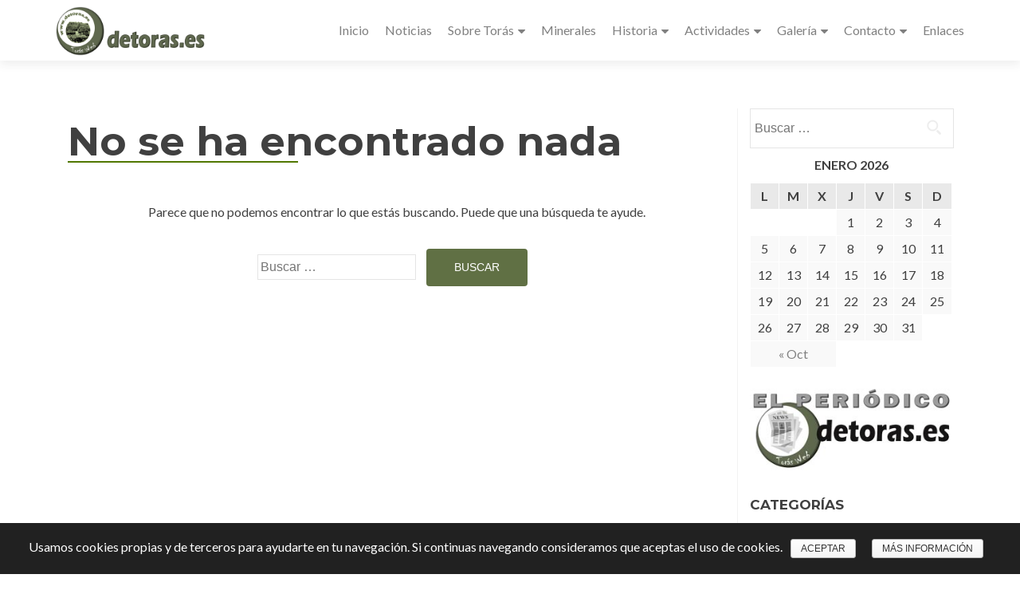

--- FILE ---
content_type: text/html; charset=UTF-8
request_url: https://www.detoras.es/category/galeria/fotos-de-participantes/
body_size: 10842
content:
<!DOCTYPE html>

<html lang="es-ES">

<head>


<meta charset="UTF-8">

<meta name="viewport" content="width=device-width, initial-scale=1">

<link rel="profile" href="https://gmpg.org/xfn/11">

<link rel="pingback" href="https://www.detoras.es/xmlrpc.php">

<title>Fotos de Participantes &#8211; detoras.es</title>
<link rel='dns-prefetch' href='//www.google.com' />
<link rel='dns-prefetch' href='//maps.googleapis.com' />
<link rel='dns-prefetch' href='//cdnjs.cloudflare.com' />
<link rel='dns-prefetch' href='//fonts.googleapis.com' />
<link rel='dns-prefetch' href='//s.w.org' />
<link rel="alternate" type="application/rss+xml" title="detoras.es &raquo; Feed" href="https://www.detoras.es/feed/" />
<link rel="alternate" type="application/rss+xml" title="detoras.es &raquo; RSS de los comentarios" href="https://www.detoras.es/comments/feed/" />
<link rel="alternate" type="application/rss+xml" title="detoras.es &raquo; Fotos de Participantes RSS de la categoría" href="https://www.detoras.es/category/galeria/fotos-de-participantes/feed/" />
		<script type="text/javascript">
			window._wpemojiSettings = {"baseUrl":"https:\/\/s.w.org\/images\/core\/emoji\/2\/72x72\/","ext":".png","svgUrl":"https:\/\/s.w.org\/images\/core\/emoji\/2\/svg\/","svgExt":".svg","source":{"concatemoji":"https:\/\/www.detoras.es\/wp-includes\/js\/wp-emoji-release.min.js?ver=4.6.29"}};
			!function(e,o,t){var a,n,r;function i(e){var t=o.createElement("script");t.src=e,t.type="text/javascript",o.getElementsByTagName("head")[0].appendChild(t)}for(r=Array("simple","flag","unicode8","diversity","unicode9"),t.supports={everything:!0,everythingExceptFlag:!0},n=0;n<r.length;n++)t.supports[r[n]]=function(e){var t,a,n=o.createElement("canvas"),r=n.getContext&&n.getContext("2d"),i=String.fromCharCode;if(!r||!r.fillText)return!1;switch(r.textBaseline="top",r.font="600 32px Arial",e){case"flag":return(r.fillText(i(55356,56806,55356,56826),0,0),n.toDataURL().length<3e3)?!1:(r.clearRect(0,0,n.width,n.height),r.fillText(i(55356,57331,65039,8205,55356,57096),0,0),a=n.toDataURL(),r.clearRect(0,0,n.width,n.height),r.fillText(i(55356,57331,55356,57096),0,0),a!==n.toDataURL());case"diversity":return r.fillText(i(55356,57221),0,0),a=(t=r.getImageData(16,16,1,1).data)[0]+","+t[1]+","+t[2]+","+t[3],r.fillText(i(55356,57221,55356,57343),0,0),a!=(t=r.getImageData(16,16,1,1).data)[0]+","+t[1]+","+t[2]+","+t[3];case"simple":return r.fillText(i(55357,56835),0,0),0!==r.getImageData(16,16,1,1).data[0];case"unicode8":return r.fillText(i(55356,57135),0,0),0!==r.getImageData(16,16,1,1).data[0];case"unicode9":return r.fillText(i(55358,56631),0,0),0!==r.getImageData(16,16,1,1).data[0]}return!1}(r[n]),t.supports.everything=t.supports.everything&&t.supports[r[n]],"flag"!==r[n]&&(t.supports.everythingExceptFlag=t.supports.everythingExceptFlag&&t.supports[r[n]]);t.supports.everythingExceptFlag=t.supports.everythingExceptFlag&&!t.supports.flag,t.DOMReady=!1,t.readyCallback=function(){t.DOMReady=!0},t.supports.everything||(a=function(){t.readyCallback()},o.addEventListener?(o.addEventListener("DOMContentLoaded",a,!1),e.addEventListener("load",a,!1)):(e.attachEvent("onload",a),o.attachEvent("onreadystatechange",function(){"complete"===o.readyState&&t.readyCallback()})),(a=t.source||{}).concatemoji?i(a.concatemoji):a.wpemoji&&a.twemoji&&(i(a.twemoji),i(a.wpemoji)))}(window,document,window._wpemojiSettings);
		</script>
		<style type="text/css">
img.wp-smiley,
img.emoji {
	display: inline !important;
	border: none !important;
	box-shadow: none !important;
	height: 1em !important;
	width: 1em !important;
	margin: 0 .07em !important;
	vertical-align: -0.1em !important;
	background: none !important;
	padding: 0 !important;
}
</style>
<link rel='stylesheet' id='apss-font-awesome-css'  href='//cdnjs.cloudflare.com/ajax/libs/font-awesome/4.4.0/css/font-awesome.min.css?ver=4.2.0' type='text/css' media='all' />
<link rel='stylesheet' id='apss-font-opensans-css'  href='//fonts.googleapis.com/css?family=Open+Sans&#038;ver=4.6.29' type='text/css' media='all' />
<link rel='stylesheet' id='apss-frontend-css-css'  href='https://www.detoras.es/wp-content/plugins/accesspress-social-share/css/frontend.css?ver=4.2.0' type='text/css' media='all' />
<link rel='stylesheet' id='cookie-notice-front-css'  href='https://www.detoras.es/wp-content/plugins/cookie-notice/css/front.css?ver=4.6.29' type='text/css' media='all' />
<link rel='stylesheet' id='wpdm-front-css'  href='https://www.detoras.es/wp-content/plugins/download-manager/assets/css/front.css?ver=4.6.29' type='text/css' media='all' />
<link rel='stylesheet' id='pirate_forms_front_styles-css'  href='https://www.detoras.es/wp-content/plugins/pirate-forms/css/front.css?ver=4.6.29' type='text/css' media='all' />
<link rel='stylesheet' id='ssttbutton-font-awesome-css-css'  href='https://www.detoras.es/wp-content/plugins/simple-scroll-to-top-button/inc/lib/font-awesome-4.5.0/css/font-awesome.min.css?ver=4.6.29' type='text/css' media='all' />
<link rel='stylesheet' id='ssttbutton-front-css-css'  href='https://www.detoras.es/wp-content/plugins/simple-scroll-to-top-button/inc/css/front.css?ver=4.6.29' type='text/css' media='all' />
<link rel='stylesheet' id='sow-image-default-46f30e3d504b-css'  href='https://www.detoras.es/wp-content/uploads/siteorigin-widgets/sow-image-default-46f30e3d504b.css?ver=4.6.29' type='text/css' media='all' />
<link rel='stylesheet' id='sow-image-default-1c389ca87c1a-css'  href='https://www.detoras.es/wp-content/uploads/siteorigin-widgets/sow-image-default-1c389ca87c1a.css?ver=4.6.29' type='text/css' media='all' />
<link rel='stylesheet' id='wp-color-picker-css'  href='https://www.detoras.es/wp-admin/css/color-picker.min.css?ver=4.6.29' type='text/css' media='all' />
<link rel='stylesheet' id='colorbox-css-css'  href='https://www.detoras.es/wp-content/plugins/wcp-openweather/assets/libs/colorbox/colorbox.css?ver=4.6.29' type='text/css' media='all' />
<link rel='stylesheet' id='rpw-css-css'  href='https://www.detoras.es/wp-content/plugins/wcp-openweather/assets/css/style.css?ver=4.6.29' type='text/css' media='all' />
<link rel='stylesheet' id='rpw-theme-6967a39690463-css-css'  href='https://www.detoras.es/wp-content/plugins/wcp-openweather/theme/metro/assets/css/style.css?ver=4.6.29' type='text/css' media='all' />
<link rel='stylesheet' id='dripicons-css-css'  href='https://www.detoras.es/wp-content/plugins/wcp-openweather/theme/metro/assets/css/dripicons.css?ver=4.6.29' type='text/css' media='all' />
<link rel='stylesheet' id='zerif_font-css'  href='//fonts.googleapis.com/css?family=Lato%3A300%2C400%2C700%2C400italic%7CMontserrat%3A700%7CHomemade+Apple&#038;ver=4.6.29' type='text/css' media='all' />
<link rel='stylesheet' id='zerif_font_all-css'  href='//fonts.googleapis.com/css?family=Open+Sans%3A400%2C300%2C300italic%2C400italic%2C600italic%2C600%2C700%2C700italic%2C800%2C800italic&#038;ver=4.6.29' type='text/css' media='all' />
<link rel='stylesheet' id='zerif_bootstrap_style-css'  href='https://www.detoras.es/wp-content/themes/zerif-pro/css/bootstrap.min.css?ver=4.6.29' type='text/css' media='all' />
<link rel='stylesheet' id='zerif_font-awesome_style-css'  href='https://www.detoras.es/wp-content/themes/zerif-pro/assets/css/font-awesome.min.css?ver=v1' type='text/css' media='all' />
<link rel='stylesheet' id='zerif_style-css'  href='https://www.detoras.es/wp-content/themes/zerif-pro-child/style.css?ver=v1' type='text/css' media='all' />
<style id='zerif_style-inline-css' type='text/css'>
.navbar-inverse .navbar-nav>li>a, .navbar-inverse .navbar-nav ul.sub-menu li a{
			color:#808080;
		}.navbar-inverse .navbar-nav>li>a:hover, .navbar-inverse .navbar-nav ul.sub-menu li a:hover{
			color:#719e00;
		}
		.screen-reader-text {
			clip: rect(1px, 1px, 1px, 1px);
			position: absolute !important;
		}
		.screen-reader-text:hover,
		.screen-reader-text:active,
		.screen-reader-text:focus {
			background-color: #f1f1f1;
			border-radius: 3px;
			box-shadow: 0 0 2px 2px rgba(0, 0, 0, 0.6);
			clip: auto !important;
			color: #21759b;
			display: block;
			font-size: 14px;
			font-weight: bold;
			height: auto;
			left: 5px;
			line-height: normal;
			padding: 15px 23px 14px;
			text-decoration: none;
			top: 5px;
			width: auto;
			z-index: 100000; !* Above WP toolbar *!
		}
</style>
<!--[if lt IE 9]>
<link rel='stylesheet' id='zerif_ie_style-css'  href='https://www.detoras.es/wp-content/themes/zerif-pro/css/ie.css?ver=v1' type='text/css' media='all' />
<![endif]-->
<link rel='stylesheet' id='fancybox-css'  href='https://www.detoras.es/wp-content/plugins/easy-fancybox/fancybox/jquery.fancybox-1.3.7.min.css?ver=1.5.7' type='text/css' media='screen' />
<script>if (document.location.protocol != "https:") {document.location = document.URL.replace(/^http:/i, "https:");}</script><script type='text/javascript' src='https://www.detoras.es/wp-includes/js/jquery/jquery.js?ver=1.12.4'></script>
<script type='text/javascript' src='https://www.detoras.es/wp-includes/js/jquery/jquery-migrate.min.js?ver=1.4.1'></script>
<script type='text/javascript' src='https://www.detoras.es/wp-content/plugins/download-manager/assets/js/front.js?ver=4.6.29'></script>
<script type='text/javascript' src='https://www.detoras.es/wp-content/plugins/download-manager/assets/js/chosen.jquery.min.js?ver=4.6.29'></script>
<script type='text/javascript' src='https://www.google.com/recaptcha/api.js?hl=es_ES&#038;ver=4.6.29'></script>
<script type='text/javascript' src='https://www.detoras.es/wp-content/plugins/pirate-forms/js/scripts.js?ver=4.6.29'></script>
<script type='text/javascript'>
/* <![CDATA[ */
var pirateFormsObject = {"errors":""};
/* ]]> */
</script>
<script type='text/javascript' src='https://www.detoras.es/wp-content/plugins/pirate-forms/js/scripts-general.js?ver=4.6.29'></script>
<script type='text/javascript' src='https://www.detoras.es/wp-content/plugins/wcp-openweather/assets/libs/colorbox/jquery.colorbox-min.js?ver=4.6.29'></script>
<script type='text/javascript' src='https://www.detoras.es/wp-includes/js/jquery/ui/core.min.js?ver=1.11.4'></script>
<script type='text/javascript' src='https://www.detoras.es/wp-includes/js/jquery/ui/widget.min.js?ver=1.11.4'></script>
<script type='text/javascript' src='https://www.detoras.es/wp-includes/js/jquery/ui/mouse.min.js?ver=1.11.4'></script>
<script type='text/javascript' src='https://www.detoras.es/wp-includes/js/jquery/ui/draggable.min.js?ver=1.11.4'></script>
<script type='text/javascript' src='https://www.detoras.es/wp-includes/js/jquery/ui/slider.min.js?ver=1.11.4'></script>
<script type='text/javascript' src='https://www.detoras.es/wp-includes/js/jquery/jquery.ui.touch-punch.js?ver=0.2.2'></script>
<script type='text/javascript' src='https://www.detoras.es/wp-content/plugins/wcp-openweather/assets/libs/iris/iris.min.js?ver=4.6.29'></script>
<script type='text/javascript' src='https://maps.googleapis.com/maps/api/js?libraries=places&#038;v=3.20&#038;language=es&#038;ver=4.6.29'></script>
<script type='text/javascript' src='https://www.detoras.es/wp-content/plugins/wcp-openweather/assets/js/googlemap.js?ver=4.6.29'></script>
<script type='text/javascript'>
/* <![CDATA[ */
var ajax_rpw = {"base_url":"https:\/\/www.detoras.es","ajax_url":"https:\/\/www.detoras.es\/wp-admin\/admin-ajax.php","ajax_nonce":"c049700c0b"};
/* ]]> */
</script>
<script type='text/javascript' src='https://www.detoras.es/wp-content/plugins/wcp-openweather/assets/js/main.js?ver=4.6.29'></script>
<script type='text/javascript' src='https://www.detoras.es/wp-content/plugins/wcp-openweather/theme/metro/assets/js/main.js?ver=4.6.29'></script>
<!--[if lt IE 9]>
<script type='text/javascript' src='https://www.detoras.es/wp-content/themes/zerif-pro/js/html5.js?ver=4.6.29'></script>
<![endif]-->
<meta name="generator" content="WordPress Download Manager 2.9.0" />
<link rel='https://api.w.org/' href='https://www.detoras.es/wp-json/' />
<link rel="EditURI" type="application/rsd+xml" title="RSD" href="https://www.detoras.es/xmlrpc.php?rsd" />
<link rel="wlwmanifest" type="application/wlwmanifest+xml" href="https://www.detoras.es/wp-includes/wlwmanifest.xml" /> 

        <script>
            var wpdm_site_url = 'https://www.detoras.es/';
            var wpdm_home_url = 'https://www.detoras.es/';
            var ajax_url = 'https://www.detoras.es/wp-admin/admin-ajax.php';
        </script>


                <style type="text/css">
            #ssttbutton {
                                font-size: 20px;
            }
            .ssttbutton-background {
                color: #617a44;
            }
            .ssttbutton-symbol {
                color: #ffffff;
            }
        </style>
    <script type='text/javascript'>
                    var cwpCustomBarIcon = '';
                    var isSetToPro = '';
                    var trackcolor = '#ebebeb';
                </script><meta name="theme-color" content="#495f18"/><link rel="icon" href="https://www.detoras.es/wp-content/uploads/2016/08/logo-001-73x73.png" sizes="32x32" />
<link rel="icon" href="https://www.detoras.es/wp-content/uploads/2016/08/logo-001-250x250.png" sizes="192x192" />
<link rel="apple-touch-icon-precomposed" href="https://www.detoras.es/wp-content/uploads/2016/08/logo-001-250x250.png" />
<meta name="msapplication-TileImage" content="https://www.detoras.es/wp-content/uploads/2016/08/logo-001-300x300.png" />

<!-- Easy FancyBox 1.5.7 using FancyBox 1.3.7 - RavanH (http://status301.net/wordpress-plugins/easy-fancybox/) -->
<script type="text/javascript">
/* <![CDATA[ */
var fb_timeout = null;
var fb_opts = { 'overlayShow' : true, 'hideOnOverlayClick' : true, 'showCloseButton' : true, 'centerOnScroll' : true, 'enableEscapeButton' : true, 'autoScale' : true };
var easy_fancybox_handler = function(){
	/* IMG */
	var fb_IMG_select = 'a[href*=".jpg"]:not(.nofancybox,.pin-it-button), area[href*=".jpg"]:not(.nofancybox), a[href*=".jpeg"]:not(.nofancybox,.pin-it-button), area[href*=".jpeg"]:not(.nofancybox), a[href*=".png"]:not(.nofancybox,.pin-it-button), area[href*=".png"]:not(.nofancybox)';
	jQuery(fb_IMG_select).addClass('fancybox image');
	var fb_IMG_sections = jQuery('div.gallery');
	fb_IMG_sections.each(function() { jQuery(this).find(fb_IMG_select).attr('rel', 'gallery-' + fb_IMG_sections.index(this)); });
	jQuery('a.fancybox, area.fancybox, li.fancybox a:not(li.nofancybox a)').fancybox( jQuery.extend({}, fb_opts, { 'transitionIn' : 'elastic', 'easingIn' : 'easeOutBack', 'transitionOut' : 'elastic', 'easingOut' : 'easeInBack', 'opacity' : false, 'hideOnContentClick' : false, 'titleShow' : true, 'titlePosition' : 'outside', 'titleFromAlt' : true, 'showNavArrows' : true, 'enableKeyboardNav' : true, 'cyclic' : false }) );
	/* Auto-click */ 
	jQuery('#fancybox-auto').trigger('click');
}
/* ]]> */
</script>


</head>

		<body data-rsssl=1 class="category category-fotos-de-participantes category-22 group-blog" itemscope="itemscope" itemtype="http://schema.org/WebPage">
			
		<!-- =========================

		   PRE LOADER

		============================== -->
		

		<header id="home" class="header" itemscope="itemscope" itemtype="http://schema.org/WPHeader">

			<div id="main-nav" class="navbar navbar-inverse bs-docs-nav">

				<div class="container">

					<div class="navbar-header responsive-logo">

						<button class="navbar-toggle collapsed" type="button" data-toggle="collapse" data-target=".bs-navbar-collapse">

						<span class="screen-reader-text">Menu</span>

						<span class="icon-bar"></span>

						<span class="icon-bar"></span>

						<span class="icon-bar"></span>

						</button>



						<a href="https://www.detoras.es/" title="detoras.es" class="navbar-brand"><img src="https://www.detoras.es/wp-content/uploads/2016/08/logo-002.png" alt="detoras.es"></a>


					</div>

						<nav class="navbar-collapse bs-navbar-collapse collapse" id="site-navigation" itemscope itemtype="http://schema.org/SiteNavigationElement">
		<ul id="menu-menu-1" class="nav navbar-nav navbar-right responsive-nav main-nav-list"><li id="menu-item-239" class="menu-item menu-item-type-custom menu-item-object-custom menu-item-home menu-item-239"><a href="https://www.detoras.es">Inicio</a></li>
<li id="menu-item-240" class="menu-item menu-item-type-taxonomy menu-item-object-category menu-item-240"><a href="https://www.detoras.es/category/noticias/">Noticias</a></li>
<li id="menu-item-241" class="menu-item menu-item-type-post_type menu-item-object-page menu-item-has-children menu-item-241"><a href="https://www.detoras.es/acerca-de-toras/">Sobre Torás</a>
<ul class="sub-menu">
	<li id="menu-item-3961" class="menu-item menu-item-type-post_type menu-item-object-post menu-item-3961"><a href="https://www.detoras.es/sobre-toras/antiguos-libros-de-fiestas-de-toras/">Antiguos Libros de Fiestas</a></li>
</ul>
</li>
<li id="menu-item-271" class="menu-item menu-item-type-post_type menu-item-object-page menu-item-271"><a href="https://www.detoras.es/minerales/">Minerales</a></li>
<li id="menu-item-242" class="menu-item menu-item-type-taxonomy menu-item-object-category menu-item-has-children menu-item-242"><a href="https://www.detoras.es/category/historia/">Historia</a>
<ul class="sub-menu">
	<li id="menu-item-247" class="menu-item menu-item-type-taxonomy menu-item-object-category menu-item-247"><a href="https://www.detoras.es/category/historia/toras-siglo-xx/">Torás siglo XX</a></li>
	<li id="menu-item-245" class="menu-item menu-item-type-taxonomy menu-item-object-category menu-item-245"><a href="https://www.detoras.es/category/historia/toras-en-el-siglo-xix/">Torás siglo XIX</a></li>
	<li id="menu-item-246" class="menu-item menu-item-type-taxonomy menu-item-object-category menu-item-246"><a href="https://www.detoras.es/category/historia/toras-siglo-xviii/">Torás siglo XVIII</a></li>
	<li id="menu-item-244" class="menu-item menu-item-type-taxonomy menu-item-object-category menu-item-244"><a href="https://www.detoras.es/category/historia/toras-hasta-el-siglo-xvii/">Torás hasta el siglo XVII</a></li>
	<li id="menu-item-243" class="menu-item menu-item-type-taxonomy menu-item-object-category menu-item-243"><a href="https://www.detoras.es/category/historia/la-encomienda-calatrava-de-bexix/">La Encomienda Calatrava de Bexix</a></li>
</ul>
</li>
<li id="menu-item-263" class="menu-item menu-item-type-custom menu-item-object-custom menu-item-home menu-item-has-children menu-item-263"><a href="https://www.detoras.es/#focus">Actividades</a>
<ul class="sub-menu">
	<li id="menu-item-250" class="menu-item menu-item-type-taxonomy menu-item-object-category menu-item-250"><a href="https://www.detoras.es/category/actividades/deportes/">Deportes</a></li>
	<li id="menu-item-252" class="menu-item menu-item-type-taxonomy menu-item-object-category menu-item-has-children menu-item-252"><a href="https://www.detoras.es/category/actividades/montanya/">Montaña</a>
	<ul class="sub-menu">
		<li id="menu-item-2193" class="menu-item menu-item-type-taxonomy menu-item-object-category menu-item-2193"><a href="https://www.detoras.es/category/actividades/tracks-gps/">Tracks GPS</a></li>
	</ul>
</li>
	<li id="menu-item-4051" class="menu-item menu-item-type-post_type menu-item-object-page menu-item-4051"><a href="https://www.detoras.es/el-periodico-detoras-es/">El Periódico</a></li>
	<li id="menu-item-255" class="menu-item menu-item-type-custom menu-item-object-custom menu-item-255"><a href="http://www.antonioponz.com">Concurso de Fotografía</a></li>
	<li id="menu-item-251" class="menu-item menu-item-type-taxonomy menu-item-object-category menu-item-251"><a href="https://www.detoras.es/category/actividades/dia-del-arbol/">Día del Árbol</a></li>
	<li id="menu-item-3958" class="menu-item menu-item-type-taxonomy menu-item-object-category menu-item-3958"><a href="https://www.detoras.es/category/actividades/acampada-infantil/">Acampada Infantil</a></li>
	<li id="menu-item-3959" class="menu-item menu-item-type-taxonomy menu-item-object-category menu-item-3959"><a href="https://www.detoras.es/category/actividades/concurso-de-dibujo/">Concurso de Dibujo</a></li>
	<li id="menu-item-3960" class="menu-item menu-item-type-taxonomy menu-item-object-category menu-item-3960"><a href="https://www.detoras.es/category/actividades/gincana/">Gincana</a></li>
	<li id="menu-item-254" class="menu-item menu-item-type-taxonomy menu-item-object-category menu-item-has-children menu-item-254"><a href="https://www.detoras.es/category/actividades/otras-actividades/">Otras</a>
	<ul class="sub-menu">
		<li id="menu-item-253" class="menu-item menu-item-type-taxonomy menu-item-object-category menu-item-253"><a href="https://www.detoras.es/category/actividades/otras-actividades/narrativa/">Narrativa</a></li>
	</ul>
</li>
</ul>
</li>
<li id="menu-item-262" class="menu-item menu-item-type-custom menu-item-object-custom menu-item-home current-menu-ancestor current-menu-parent menu-item-has-children menu-item-262"><a href="https://www.detoras.es/#works">Galería</a>
<ul class="sub-menu">
	<li id="menu-item-261" class="menu-item menu-item-type-taxonomy menu-item-object-category menu-item-261"><a href="https://www.detoras.es/category/galeria/fotos-del-pueblo/">Fotos del Pueblo</a></li>
	<li id="menu-item-259" class="menu-item menu-item-type-taxonomy menu-item-object-category menu-item-259"><a href="https://www.detoras.es/category/galeria/fotos-del-termino/">Fotos del Término</a></li>
	<li id="menu-item-258" class="menu-item menu-item-type-taxonomy menu-item-object-category menu-item-258"><a href="https://www.detoras.es/category/galeria/fotos-antiguas/">Fotos Antiguas</a></li>
	<li id="menu-item-260" class="menu-item menu-item-type-taxonomy menu-item-object-category current-menu-item menu-item-260"><a href="https://www.detoras.es/category/galeria/fotos-de-participantes/">Fotos de Participantes</a></li>
	<li id="menu-item-257" class="menu-item menu-item-type-taxonomy menu-item-object-category menu-item-257"><a href="https://www.detoras.es/category/galeria/cuadros-al-oleo/">Cuadros al Oleo</a></li>
</ul>
</li>
<li id="menu-item-264" class="menu-item menu-item-type-custom menu-item-object-custom menu-item-home menu-item-has-children menu-item-264"><a href="https://www.detoras.es/#contact">Contacto</a>
<ul class="sub-menu">
	<li id="menu-item-3981" class="menu-item menu-item-type-post_type menu-item-object-page menu-item-3981"><a href="https://www.detoras.es/acerca-de-toras/informacion-asociacion-socio-cultural-detoras-es/">Info Asociación</a></li>
</ul>
</li>
<li id="menu-item-265" class="menu-item menu-item-type-post_type menu-item-object-page menu-item-265"><a href="https://www.detoras.es/enlaces-de-interes/">Enlaces</a></li>
</ul>	</nav>
	



				</div>

			</div>

			<!-- / END TOP BAR -->

	<div class="clear"></div>
</header> <!-- / END HOME SECTION  -->
<div id="content" class="site-content">
	<div class="container ">
				<div class="content-left-wrap col-md-9">
						<div id="primary" class="content-area">
				<main id="main" class="site-main">
				<section class="no-results not-found">	<header class="page-header">		<h1 class="page-title" itemprop="headline">No se ha encontrado nada</h1>	</header><!-- .page-header -->	<div class="page-content">					<p>Parece que no podemos encontrar lo que estás buscando. Puede que una búsqueda te ayude.</p>			<form role="search" method="get" class="search-form" action="https://www.detoras.es/">
				<label>
					<span class="screen-reader-text">Buscar:</span>
					<input type="search" class="search-field" placeholder="Buscar &hellip;" value="" name="s" />
				</label>
				<input type="submit" class="search-submit" value="Buscar" />
			</form>			</div><!-- .page-content --></section><!-- .no-results -->				</main><!-- #main -->
			</div><!-- #primary -->
					</div><!-- .content-left-wrap -->
					<div class="sidebar-wrap col-md-3 content-left-wrap">
					<div id="secondary" class="widget-area" role="complementary" itemscope="itemscope" itemtype="http://schema.org/WPSideBar">					<aside id="search-2" class="widget widget_search"><form role="search" method="get" class="search-form" action="https://www.detoras.es/">
				<label>
					<span class="screen-reader-text">Buscar:</span>
					<input type="search" class="search-field" placeholder="Buscar &hellip;" value="" name="s" />
				</label>
				<input type="submit" class="search-submit" value="Buscar" />
			</form></aside><aside id="calendar-4" class="widget widget_calendar"><div id="calendar_wrap" class="calendar_wrap"><table id="wp-calendar">
	<caption>enero 2026</caption>
	<thead>
	<tr>
		<th scope="col" title="Lunes">L</th>
		<th scope="col" title="Martes">M</th>
		<th scope="col" title="Miércoles">X</th>
		<th scope="col" title="Jueves">J</th>
		<th scope="col" title="Viernes">V</th>
		<th scope="col" title="Sábado">S</th>
		<th scope="col" title="Domingo">D</th>
	</tr>
	</thead>

	<tfoot>
	<tr>
		<td colspan="3" id="prev"><a href="https://www.detoras.es/2019/10/">&laquo; Oct</a></td>
		<td class="pad">&nbsp;</td>
		<td colspan="3" id="next" class="pad">&nbsp;</td>
	</tr>
	</tfoot>

	<tbody>
	<tr>
		<td colspan="3" class="pad">&nbsp;</td><td>1</td><td>2</td><td>3</td><td>4</td>
	</tr>
	<tr>
		<td>5</td><td>6</td><td>7</td><td>8</td><td>9</td><td>10</td><td>11</td>
	</tr>
	<tr>
		<td>12</td><td>13</td><td id="today">14</td><td>15</td><td>16</td><td>17</td><td>18</td>
	</tr>
	<tr>
		<td>19</td><td>20</td><td>21</td><td>22</td><td>23</td><td>24</td><td>25</td>
	</tr>
	<tr>
		<td>26</td><td>27</td><td>28</td><td>29</td><td>30</td><td>31</td>
		<td class="pad" colspan="1">&nbsp;</td>
	</tr>
	</tbody>
	</table></div></aside><aside id="sow-image-3" class="widget widget_sow-image"><div class="so-widget-sow-image so-widget-sow-image-default-46f30e3d504b">

<div class="sow-image-container">
<a href="https://www.detoras.es/el-periodico-detoras-es/" >	<img src="https://www.detoras.es/wp-content/uploads/2016/08/logo-web-detoras-widget.jpg" width="300" height="131" srcset=""  class="so-widget-image"/>
</a></div>

</div></aside><aside id="categories-2" class="widget widget_categories"><h1 class="widget-title">Categorías</h1><label class="screen-reader-text" for="cat">Categorías</label><select  name='cat' id='cat' class='postform' >
	<option value='-1'>Elegir categoría</option>
	<option class="level-0" value="3">Actividades&nbsp;&nbsp;(149)</option>
	<option class="level-1" value="39">&nbsp;&nbsp;&nbsp;Acampada Infantil&nbsp;&nbsp;(4)</option>
	<option class="level-1" value="40">&nbsp;&nbsp;&nbsp;Concurso de Dibujo&nbsp;&nbsp;(1)</option>
	<option class="level-1" value="4">&nbsp;&nbsp;&nbsp;Deportes&nbsp;&nbsp;(113)</option>
	<option class="level-1" value="5">&nbsp;&nbsp;&nbsp;Día del Árbol&nbsp;&nbsp;(5)</option>
	<option class="level-1" value="10">&nbsp;&nbsp;&nbsp;Montaña&nbsp;&nbsp;(15)</option>
	<option class="level-1" value="13">&nbsp;&nbsp;&nbsp;Otras&nbsp;&nbsp;(6)</option>
	<option class="level-2" value="11">&nbsp;&nbsp;&nbsp;&nbsp;&nbsp;&nbsp;Narrativa&nbsp;&nbsp;(3)</option>
	<option class="level-1" value="32">&nbsp;&nbsp;&nbsp;Tracks GPS&nbsp;&nbsp;(3)</option>
	<option class="level-0" value="6">Galería&nbsp;&nbsp;(11)</option>
	<option class="level-1" value="19">&nbsp;&nbsp;&nbsp;Cuadros al Oleo&nbsp;&nbsp;(1)</option>
	<option class="level-1" value="20">&nbsp;&nbsp;&nbsp;Fotos Antiguas&nbsp;&nbsp;(2)</option>
	<option class="level-1" value="23">&nbsp;&nbsp;&nbsp;Fotos del Pueblo&nbsp;&nbsp;(6)</option>
	<option class="level-1" value="21">&nbsp;&nbsp;&nbsp;Fotos del Término&nbsp;&nbsp;(4)</option>
	<option class="level-0" value="7">Historia&nbsp;&nbsp;(6)</option>
	<option class="level-1" value="8">&nbsp;&nbsp;&nbsp;La Encomienda Calatrava de Bexix&nbsp;&nbsp;(1)</option>
	<option class="level-1" value="15">&nbsp;&nbsp;&nbsp;Torás hasta el siglo XVII&nbsp;&nbsp;(1)</option>
	<option class="level-1" value="16">&nbsp;&nbsp;&nbsp;Torás siglo XIX&nbsp;&nbsp;(1)</option>
	<option class="level-1" value="17">&nbsp;&nbsp;&nbsp;Torás siglo XVIII&nbsp;&nbsp;(1)</option>
	<option class="level-1" value="18">&nbsp;&nbsp;&nbsp;Torás siglo XX&nbsp;&nbsp;(6)</option>
	<option class="level-0" value="12">Noticias&nbsp;&nbsp;(36)</option>
	<option class="level-0" value="1">Sin Categoría&nbsp;&nbsp;(9)</option>
	<option class="level-0" value="14">Sobre Torás&nbsp;&nbsp;(18)</option>
</select>

<script type='text/javascript'>
/* <![CDATA[ */
(function() {
	var dropdown = document.getElementById( "cat" );
	function onCatChange() {
		if ( dropdown.options[ dropdown.selectedIndex ].value > 0 ) {
			location.href = "https://www.detoras.es/?cat=" + dropdown.options[ dropdown.selectedIndex ].value;
		}
	}
	dropdown.onchange = onCatChange;
})();
/* ]]> */
</script>

</aside><aside id="sow-image-5" class="widget widget_sow-image"><div class="so-widget-sow-image so-widget-sow-image-default-1c389ca87c1a">

<div class="sow-image-container">
<a href="https://www.sagajean.com:2096" target="_blank">	<img src="https://www.detoras.es/wp-content/uploads/2016/09/mail-arrow-1.jpg" width="260" height="166" srcset="https://www.detoras.es/wp-content/uploads/2016/09/mail-arrow-1.jpg 260w, https://www.detoras.es/wp-content/uploads/2016/09/mail-arrow-1-50x32.jpg 50w"  class="so-widget-image"/>
</a></div>

</div></aside>					</div><!-- #secondary -->			</div><!-- .sidebar-wrap -->
		</div><!-- .container -->
</div><!-- .site-content -->







<footer id="footer" itemscope="itemscope" itemtype="http://schema.org/WPFooter">



	



<div class="container">

	


	<div class="footer-box-wrap"><div class="col-md-3 footer-box four-cell company-details"><div class="icon-top red-text"><img src="https://www.detoras.es/wp-content/themes/zerif-pro/images/map25-redish.png" alt="" /></div><div class="zerif-footer-address"><a href="https://www.detoras.es/google-maps/">Plaza de la Iglesia 1, <br />Torás, Castellón. CP 12431</a></div></div><div class="col-md-3 footer-box four-cell company-details"><div class="icon-top green-text"><img src="https://www.detoras.es/wp-content/themes/zerif-pro/images/envelope4-green.png" alt="" /></div><div class="zerif-footer-email"><a href="mailto:asociación@detoras.es">asociacion@detoras.es</a></div></div><div class="col-md-3 footer-box four-cell company-details"><div class="icon-top blue-text"><img src="https://www.detoras.es/wp-content/themes/zerif-pro/images/telephone65-blue.png" alt="" /></div><div class="zerif-footer-phone"><a href="tel:629235691">(+34) 629 235 691</a></div></div><div class="col-md-3 footer-box four-cell copyright"><ul class="social"><li><a target="_blank" title="Facebook" href="https://www.facebook.com/detoras.es"><i class="fa fa-facebook"></i></a></li><li><a target="_blank" title="Twitter" href="https://twitter.com/intent/follow?original_referer=http%3A%2F%2Fdetoras.es%2F&#038;ref_src=twsrc%5Etfw&#038;region=follow_link&#038;screen_name=detoras&#038;tw_p=followbutton"><i class="fa fa-twitter"></i></a></li></ul></div></div>
	    

</div> <!-- / END CONTAINER -->

<div id="enlaces-footer">
	<div class="container">
    	<div class="col-xs-12">
        	<h3>Mapa de la Web</h3>
        </div>
        <div id="footer-one" class="col-xs-12 col-md-2">
            <div class="menu-menu-footer-1-container"><ul id="menu-menu-footer-1" class="menu"><li id="menu-item-3982" class="menu-item menu-item-type-custom menu-item-object-custom menu-item-home menu-item-3982"><a href="https://www.detoras.es">Inicio</a></li>
<li id="menu-item-275" class="menu-item menu-item-type-taxonomy menu-item-object-category menu-item-275"><a href="https://www.detoras.es/category/noticias/">Noticias</a></li>
<li id="menu-item-276" class="menu-item menu-item-type-post_type menu-item-object-page menu-item-has-children menu-item-276"><a href="https://www.detoras.es/acerca-de-toras/">Sobre Torás</a>
<ul class="sub-menu">
	<li id="menu-item-3984" class="menu-item menu-item-type-post_type menu-item-object-post menu-item-3984"><a href="https://www.detoras.es/sobre-toras/antiguos-libros-de-fiestas-de-toras/">Antiguos Libros de Fiestas</a></li>
</ul>
</li>
<li id="menu-item-278" class="menu-item menu-item-type-post_type menu-item-object-page menu-item-278"><a href="https://www.detoras.es/minerales/">Minerales</a></li>
<li id="menu-item-4008" class="menu-item menu-item-type-custom menu-item-object-custom menu-item-home menu-item-has-children menu-item-4008"><a href="https://www.detoras.es/#contact">Contacto</a>
<ul class="sub-menu">
	<li id="menu-item-3983" class="menu-item menu-item-type-post_type menu-item-object-page menu-item-3983"><a href="https://www.detoras.es/acerca-de-toras/informacion-asociacion-socio-cultural-detoras-es/">Info Asociación</a></li>
</ul>
</li>
<li id="menu-item-4007" class="menu-item menu-item-type-post_type menu-item-object-page menu-item-4007"><a href="https://www.detoras.es/enlaces-de-interes/">Enlaces</a></li>
</ul></div>        </div>
        <div id="footer-two" class="col-xs-12 col-md-2">
            <div class="menu-menu-footer-2-container"><ul id="menu-menu-footer-2" class="menu"><li id="menu-item-3985" class="menu-item menu-item-type-taxonomy menu-item-object-category menu-item-has-children menu-item-3985"><a href="https://www.detoras.es/category/historia/">Historia</a>
<ul class="sub-menu">
	<li id="menu-item-3990" class="menu-item menu-item-type-taxonomy menu-item-object-category menu-item-3990"><a href="https://www.detoras.es/category/historia/toras-siglo-xx/">Torás siglo XX</a></li>
	<li id="menu-item-3988" class="menu-item menu-item-type-taxonomy menu-item-object-category menu-item-3988"><a href="https://www.detoras.es/category/historia/toras-en-el-siglo-xix/">Torás siglo XIX</a></li>
	<li id="menu-item-3989" class="menu-item menu-item-type-taxonomy menu-item-object-category menu-item-3989"><a href="https://www.detoras.es/category/historia/toras-siglo-xviii/">Torás siglo XVIII</a></li>
	<li id="menu-item-3987" class="menu-item menu-item-type-taxonomy menu-item-object-category menu-item-3987"><a href="https://www.detoras.es/category/historia/toras-hasta-el-siglo-xvii/">Torás hasta el siglo XVII</a></li>
	<li id="menu-item-3986" class="menu-item menu-item-type-taxonomy menu-item-object-category menu-item-3986"><a href="https://www.detoras.es/category/historia/la-encomienda-calatrava-de-bexix/">La Encomienda Calatrava de Bexix</a></li>
</ul>
</li>
</ul></div>        </div>
        <div id="footer-three" class="col-xs-12 col-md-2">
            <div class="menu-menu-footer-3-container"><ul id="menu-menu-footer-3" class="menu"><li id="menu-item-3991" class="menu-item menu-item-type-taxonomy menu-item-object-category menu-item-has-children menu-item-3991"><a href="https://www.detoras.es/category/actividades/">Actividades</a>
<ul class="sub-menu">
	<li id="menu-item-3994" class="menu-item menu-item-type-taxonomy menu-item-object-category menu-item-3994"><a href="https://www.detoras.es/category/actividades/deportes/">Deportes</a></li>
	<li id="menu-item-3997" class="menu-item menu-item-type-taxonomy menu-item-object-category menu-item-has-children menu-item-3997"><a href="https://www.detoras.es/category/actividades/montanya/">Montaña</a>
	<ul class="sub-menu">
		<li id="menu-item-4000" class="menu-item menu-item-type-taxonomy menu-item-object-category menu-item-4000"><a href="https://www.detoras.es/category/actividades/tracks-gps/">Tracks GPS</a></li>
	</ul>
</li>
	<li id="menu-item-4052" class="menu-item menu-item-type-post_type menu-item-object-page menu-item-4052"><a href="https://www.detoras.es/el-periodico-detoras-es/">El Periódico</a></li>
	<li id="menu-item-4053" class="menu-item menu-item-type-custom menu-item-object-custom menu-item-4053"><a href="http://antonioponz.com">Concurso de Fotografía</a></li>
	<li id="menu-item-3995" class="menu-item menu-item-type-taxonomy menu-item-object-category menu-item-3995"><a href="https://www.detoras.es/category/actividades/dia-del-arbol/">Día del Árbol</a></li>
	<li id="menu-item-3992" class="menu-item menu-item-type-taxonomy menu-item-object-category menu-item-3992"><a href="https://www.detoras.es/category/actividades/acampada-infantil/">Acampada Infantil</a></li>
	<li id="menu-item-3993" class="menu-item menu-item-type-taxonomy menu-item-object-category menu-item-3993"><a href="https://www.detoras.es/category/actividades/concurso-de-dibujo/">Concurso de Dibujo</a></li>
	<li id="menu-item-3996" class="menu-item menu-item-type-taxonomy menu-item-object-category menu-item-3996"><a href="https://www.detoras.es/category/actividades/gincana/">Gincana</a></li>
	<li id="menu-item-3998" class="menu-item menu-item-type-taxonomy menu-item-object-category menu-item-has-children menu-item-3998"><a href="https://www.detoras.es/category/actividades/otras-actividades/">Otras</a>
	<ul class="sub-menu">
		<li id="menu-item-3999" class="menu-item menu-item-type-taxonomy menu-item-object-category menu-item-3999"><a href="https://www.detoras.es/category/actividades/otras-actividades/narrativa/">Narrativa</a></li>
	</ul>
</li>
</ul>
</li>
</ul></div>        </div>
        <div id="footer-three" class="col-xs-12 col-md-2">
            <div class="menu-menu-footer-4-container"><ul id="menu-menu-footer-4" class="menu"><li id="menu-item-4001" class="menu-item menu-item-type-taxonomy menu-item-object-category current-category-ancestor current-menu-ancestor current-menu-parent current-category-parent menu-item-has-children menu-item-4001"><a href="https://www.detoras.es/category/galeria/">Galería</a>
<ul class="sub-menu">
	<li id="menu-item-4005" class="menu-item menu-item-type-taxonomy menu-item-object-category menu-item-4005"><a href="https://www.detoras.es/category/galeria/fotos-del-pueblo/">Fotos del Pueblo</a></li>
	<li id="menu-item-4006" class="menu-item menu-item-type-taxonomy menu-item-object-category menu-item-4006"><a href="https://www.detoras.es/category/galeria/fotos-del-termino/">Fotos del Término</a></li>
	<li id="menu-item-4003" class="menu-item menu-item-type-taxonomy menu-item-object-category menu-item-4003"><a href="https://www.detoras.es/category/galeria/fotos-antiguas/">Fotos Antiguas</a></li>
	<li id="menu-item-4004" class="menu-item menu-item-type-taxonomy menu-item-object-category current-menu-item menu-item-4004"><a href="https://www.detoras.es/category/galeria/fotos-de-participantes/">Fotos de Participantes</a></li>
	<li id="menu-item-4002" class="menu-item menu-item-type-taxonomy menu-item-object-category menu-item-4002"><a href="https://www.detoras.es/category/galeria/cuadros-al-oleo/">Cuadros al Oleo</a></li>
</ul>
</li>
</ul></div>        </div>
        <div class="col-xs-12 col-md-3 col-md-offset-1">
            <div id="sagajean">
                    <p>Sitio Web diseñado y desarrollado por</p><a href="https://sagajean.com" target="new" rel="nofollow" title="Servicios y Soluciones Web SAGAJEAN"><img src="https://www.sagajean.com/img/logos/sagajean_100_b.png" alt="Sagajean" title="Sagajean">
                    </a
            </div>
        </div>
    </div>
</div>
</footer> <!-- / END FOOOTER  -->






 <style type="text/css">	.site-content { background: #fff } .navbar, .navbar-inverse .navbar-nav ul.sub-menu { background: #fff; }	.entry-title, .entry-title a, .widget-title, .widget-title a, .page-header .page-title, .comments-title, h1.page-title { color: #404040 !important}	.widget .widget-title:before, .entry-title:before, .page-header .page-title:before, .entry-title:after, ul.nav > li.current_page_item > a:before, .nav > li.current-menu-item > a:before, h1.page-title:before { background: #517700 !important; }	body, button, input, select, textarea, .widget p, .widget .textwidget, .woocommerce .product h3, .woocommerce .product span.amount, .woocommerce-page .woocommerce .product-name a { color: #404040 }	.widget li a, .widget a, article .entry-meta a, .entry-footer a, .navbar-inverse .navbar-nav>li>a, .navbar-inverse .navbar-nav ul.sub-menu li a, .home .nav > li.current_page_item a { color: #808080; }	.header-content-wrap { background: rgba(0,0,0,0.5)}	.big-title-container .intro-text { color: #fff}	.big-title-container .red-btn { background: #36847f}	.big-title-container .red-btn:hover { background: #00604d}	.big-title-container .buttons .red-btn { color: #fff !important }	.big-title-container .green-btn { background: #576b34}	.big-title-container .green-btn:hover { background: #344918}	.big-title-container .buttons .green-btn { color:  !important }	.big-title-container .red-btn:hover { color: #fff !important }	.big-title-container .green-btn:hover { color: #fff !important }	.focus { background: rgba(255, 255, 255, 1) }	.focus .section-header h2{ color: #404040 }	.focus .section-header h6{ color: #404040 }	.focus .focus-box h5{ color: #404040 }	.focus .focus-box p{ color: #404040 }	#focus span:nth-child(4n+1) .focus-box .service-icon:hover { border: 10px solid #586a2f }	#focus span:nth-child(4n+1) .focus-box .red-border-bottom:before{ background: #586a2f }	#focus span:nth-child(4n+2) .focus-box .service-icon:hover { border: 10px solid #586a2f }	#focus span:nth-child(4n+2) .focus-box .red-border-bottom:before { background: #586a2f }	#focus span:nth-child(4n+3) .focus-box .service-icon:hover { border: 10px solid #586a2f }	#focus span:nth-child(4n+3) .focus-box .red-border-bottom:before { background: #586a2f }	#focus span:nth-child(4n+4) .focus-box .service-icon:hover { border: 10px solid #586a2f }	#focus span:nth-child(4n+4) .focus-box .red-border-bottom:before { background: #586a2f }	.works { background: rgba(255, 255, 255, 1) }	.works .section-header h2 { color: #404040 }	.works .section-header h6 { color: #404040 }	.works .white-text { color: #fff }.works .red-border-bottom:before { background: #e96656 !important; }	.about-us, .about-us .our-clients .section-footer-title { background: #0a0a0a }	.about-us { color: #fff }	.about-us p{ color: #fff }	.about-us .section-header h2, .about-us .section-header h6 { color: #fff }.about-us	.skills input { color: #fff !important; }.about-us .our-clients .section-footer-title { color: #fff !important; }	.our-team { background: #f9f9f9 }	.our-team .section-header h2, .our-team .member-details h5, .our-team .member-details h5 a, .our-team .section-header h6, .our-team .member-details .position { color: #404040 }	.our-team .team-member:hover .details { color: #fff }	.our-team .team-member .social-icons ul li a:hover { color: #e96656 }	.our-team .team-member .social-icons ul li a { color: #808080 }.team-member:hover .details { background: #333 !important; }	.our-team .row > span:nth-child(4n+1) .red-border-bottom:before { background: #e96656 }	.our-team .row > span:nth-child(4n+2) .red-border-bottom:before { background: #34d293 }	.our-team .row > span:nth-child(4n+3) .red-border-bottom:before { background: #3ab0e2 }	.our-team .row > span:nth-child(4n+4) .red-border-bottom:before { background: #f7d861 }	.testimonial { background: rgba(219, 191, 86, 1)!important }	.testimonial .section-header h2, .testimonial .section-header h6 { color: #fff }	.testimonial .feedback-box .message { color: #909090 }	.testimonial .feedback-box .client-info .client-name { color: #909090 }	.testimonial .feedback-box .quote { color: #e96656 }	.testimonial .feedback-box { background: #FFFFFF !important; }	.separator-one { background: rgba(10,10,10,0.76) }	.separator-one h3 { color: #fff !important; }	.separator-one .green-btn { background: #576b34 }	.separator-one .green-btn:hover { background: #344918 }	.separator-one .green-btn { color: #fff !important; }	.separator-one .green-btn:hover { color: #fff !important; }	.purchase-now { background: rgba(233, 102, 86, 1) }	.purchase-now h3 { color: #fff }	.purchase-now .red-btn { background: #db5a4a !important }	.purchase-now .red-btn:hover { background: #bf3928 !important }	.purchase-now .red-btn { color: #fff !important; }	.purchase-now .red-btn:hover { color: #fff !important; }	.contact-us { background: rgba(0, 0, 0, 0.5) }	.contact-us .section-header h2, .contact-us .section-header h6 { color: #fff }	.contact-us button { background: #566933 }	.contact-us button:hover { background: #344918 !important; box-shadow: none; }	.contact-us button, .pirate_forms .pirate-forms-submit-button { color: #fff !important; }	.contact-us button:hover, .pirate_forms .pirate-forms-submit-button:hover { color: #fff !important; }	.packages .section-header h2, .packages .section-header h6 { color: #fff}	.packages .package-header h5,.best-value .package-header h4,.best-value .package-header .meta-text { color: #fff}	.packages .package ul li, .packages .price .price-meta { color: #808080}	.packages .package .custom-button { color: #fff !important; }	.packages .dark-bg { background: #404040; }	.packages .price h4 { color: #fff; }	.packages { background: rgba(0, 0, 0, 0.5) }	#latestnews { background: rgba(255, 255, 255, 1) }	#latestnews .section-header h2 { color: #404040 }	#latestnews .section-header h6 { color: #808080 }	#latestnews #carousel-homepage-latestnews .carousel-inner .item .latestnews-title a { color: #404040}	#latestnews #carousel-homepage-latestnews .item .latestnews-box:nth-child(4n+1) .latestnews-title a:before { background: #586a2f}	#latestnews #carousel-homepage-latestnews .item .latestnews-box:nth-child(4n+2) .latestnews-title a:before { background: #586a2f}	#latestnews #carousel-homepage-latestnews .item .latestnews-box:nth-child(4n+3) .latestnews-title a:before { background: #586a2f}	#latestnews #carousel-homepage-latestnews .item .latestnews-box:nth-child(4n+4) .latestnews-title a:before { background: #586a2f}	#latestnews .latesnews-content p, .latesnews-content { color: #909090} section#subscribe { background: rgba(0, 0, 0, 0.5) !important; } section#subscribe h3, .newsletter .sub-heading, .newsletter label { color: #fff !important; } section#subscribe input[type="submit"] { color: #fff !important; } section#subscribe input[type="submit"] { background: #e96656 !important; } section#subscribe input[type="submit"]:hover { background: #cb4332 !important; }	#footer { background: #272727 }	.copyright { background: #171717 }	#footer .company-details, #footer .company-details a, #footer .footer-widget p, #footer .footer-widget a { color: #939393 !important; }	#footer .social li a { color: #dbdbdb }	#footer .social li a:hover { color: #ffffff }	#footer .company-details:hover, #footer .company-details a:hover, #footer .footer-widget a:hover { color: #ffffff !important; }	#footer .footer-widget h1 { color: #fff !important; }	#footer .footer-widget h1:before { background: #517700 !important; }	.comment-form #submit, .comment-reply-link,.woocommerce .add_to_cart_button, .woocommerce .checkout-button, .woocommerce .single_add_to_cart_button, .woocommerce #place_order, .edd-submit.button, .page button, .post button, .woocommerce-page .woocommerce input[type="submit"], .woocommerce-page #content input.button, .woocommerce input.button.alt, .woocommerce-page #content input.button.alt, .woocommerce-page input.button.alt, .woocommerce-page .products a.button { background: #77a84a !important; }	.comment-form #submit:hover, .comment-reply-link:hover, .woocommerce .add_to_cart_button:hover, .woocommerce .checkout-button:hover, .woocommerce  .single_add_to_cart_button:hover, .woocommerce #place_order:hover, .edd-submit.button:hover, .page button:hover, .post button:hover, .woocommerce-page .woocommerce input[type="submit"]:hover, .woocommerce-page #content input.button:hover, .woocommerce input.button.alt:hover, .woocommerce-page #content input.button.alt:hover, .woocommerce-page input.button.alt:hover, .woocommerce-page .products a.button:hover { background: #517700 !important; box-shadow: none; }	.comment-form #submit, .comment-reply-link, .woocommerce .add_to_cart_button, .woocommerce .checkout-button, .woocommerce .single_add_to_cart_button, .woocommerce #place_order, .edd-submit.button span, .page button, .post button, .woocommerce-page .woocommerce input[type="submit"], .woocommerce-page #content input.button, .woocommerce input.button.alt, .woocommerce-page #content input.button.alt, .woocommerce-page input.button.alt, .woocommerce .button { color: #fff !important }</style>	<style type="text/css">

		@media (min-width: 820px) {
			#review-statistics .review-wrap-up .review-wu-left .rev-wu-image, #review-statistics .review-wrap-up .review-wu-left .review-wu-grade {
				height: 140.56px;
			}

			#review-statistics .review-wrap-up .review-wu-left .review-wu-grade .cwp-review-chart .cwp-review-percentage {

				margin-top: 13.056%;
			}

			#review-statistics .review-wrap-up .review-wu-left .review-wu-grade .cwp-review-chart span {
				font-size: 28px;
			}

		
		}

		#review-statistics .review-wrap-up div.cwpr-review-top {
			border-top: 5px solid #3BAEDA;
		}

		.user-comments-grades .comment-meta-grade-bar,
		#review-statistics .review-wu-bars ul li {
			background: #E1E2E0;
		}

		#review-statistics .rev-option.customBarIcon ul li {
			color: #E1E2E0;
		}

		#review-statistics .review-wrap-up .review-wu-right ul li, #review-statistics .review-wu-bars h3, .review-wu-bars span, #review-statistics .review-wrap-up .cwpr-review-top .cwp-item-category a {
			color: #3D3D3D;
		}

		#review-statistics .review-wrap-up .review-wu-right .pros h2 {
			color: #8DC153;
		}

		#review-statistics .review-wrap-up .review-wu-right .cons h2 {
			color: #C15353;
		}

		div.affiliate-button a {
			border: 2px solid #3BAEDA;
		}

		div.affiliate-button a:hover {
			border: 2px solid #3BAEDA;
		}

		div.affiliate-button a {
			background: #ffffff;
		}

		div.affiliate-button a:hover {
			background: #3BAEDA;
		}

		div.affiliate-button a span {
			color: #3BAEDA;
		}

		div.affiliate-button a:hover span {
			color: #FFFFFF;
		}

				div.affiliate-button a span {
			background: url("https://www.detoras.es/wp-content/plugins/wp-product-review/images/cart-icon.png") no-repeat left center;
		}

		div.affiliate-button a:hover span {
			background: url("https://www.detoras.es/wp-content/plugins/wp-product-review/images/cart-icon-hover.png") no-repeat left center;
		}

		
			</style>
	<script type="text/javascript">
		var c1 = "#FF7F66";
		var c2 = "#FFCE55";
		var c3 = "#50C1E9";
		var c4 = "#8DC153";
	</script>
	<script type='text/javascript'>
/* <![CDATA[ */
var frontend_ajax_object = {"ajax_url":"https:\/\/www.detoras.es\/wp-admin\/admin-ajax.php","ajax_nonce":"50ddba8954"};
/* ]]> */
</script>
<script type='text/javascript' src='https://www.detoras.es/wp-content/plugins/accesspress-social-share/js/frontend.js?ver=4.2.0'></script>
<script type='text/javascript'>
/* <![CDATA[ */
var cnArgs = {"ajaxurl":"https:\/\/www.detoras.es\/wp-admin\/admin-ajax.php","hideEffect":"fade","onScroll":"no","onScrollOffset":"100","cookieName":"cookie_notice_accepted","cookieValue":"TRUE","cookieTime":"2592000","cookiePath":"\/","cookieDomain":""};
/* ]]> */
</script>
<script type='text/javascript' src='https://www.detoras.es/wp-content/plugins/cookie-notice/js/front.js?ver=1.2.36.1'></script>
<script type='text/javascript' src='https://www.detoras.es/wp-includes/js/jquery/jquery.form.min.js?ver=3.37.0'></script>
<script type='text/javascript' src='https://www.detoras.es/wp-content/plugins/simple-scroll-to-top-button/inc/js/smoothscroll.js?ver=4.6.29'></script>
<script type='text/javascript' src='https://www.detoras.es/wp-content/plugins/wcp-openweather/assets/js/customize.js?ver=4.6.29'></script>
<script type='text/javascript' src='https://www.detoras.es/wp-content/themes/zerif-pro/js/bootstrap.min.js?ver=20120206'></script>
<script type='text/javascript' src='https://www.detoras.es/wp-content/themes/zerif-pro/js/scrollReveal.min.js?ver=20120206'></script>
<script type='text/javascript' src='https://www.detoras.es/wp-content/themes/zerif-pro/js/zerif.js?ver=20120206'></script>
<script type='text/javascript' src='https://www.detoras.es/wp-includes/js/wp-embed.min.js?ver=4.6.29'></script>
<script type='text/javascript' src='https://www.detoras.es/wp-content/plugins/easy-fancybox/fancybox/jquery.fancybox-1.3.7.min.js?ver=1.5.7'></script>
<script type='text/javascript' src='https://www.detoras.es/wp-content/plugins/easy-fancybox/jquery.easing.pack.js?ver=1.3'></script>
<script type='text/javascript' src='https://www.detoras.es/wp-content/plugins/easy-fancybox/jquery.mousewheel.min.js?ver=3.1.12'></script>

<script type="text/javascript">
jQuery(document).on('ready post-load', easy_fancybox_handler );
</script>
        <a id="ssttbutton" href="#top">
            <span class="fa-stack fa-lg">
                <i class="ssttbutton-background fa fa-circle fa-stack-2x"></i>
                <i class="ssttbutton-symbol fa fa-reply fa-rotate-90 fa-stack-1x"></i>
            </span>
        </a>
    
			<div id="cookie-notice" class="cn-bottom wp-default" style="color: #fff; background-color: #212121;"><div class="cookie-notice-container"><span id="cn-notice-text">Usamos cookies propias y de terceros para ayudarte en tu navegación. Si continuas navegando consideramos que aceptas el uso de cookies.</span><a href="#" id="cn-accept-cookie" data-cookie-set="accept" class="cn-set-cookie button wp-default">Aceptar</a><a href="https://www.detoras.es/politica-de-cookies/" target="_blank" id="cn-more-info" class="button wp-default">Más información</a>
				</div>
			</div>


</body>



</html>
<!-- Page supported by LiteSpeed Cache 2.9.7.1 on 2026-01-14 14:09:26 -->

--- FILE ---
content_type: text/css
request_url: https://www.detoras.es/wp-content/plugins/wcp-openweather/theme/metro/assets/css/dripicons.css?ver=4.6.29
body_size: 616
content:
/*--------------------------------------------------------------*/
/*-- WCP OpenWeather Icon Font CSS Document --*/
/*-- Copyright (c) 2015. WebCodin --*/
/*-- @author WebCodin --*/
/*--------------------------------------------------------------*/

@charset "UTF-8";

@font-face {
    font-family: "dripicons-weather";
    src: url("../fonts/dripicons-weather.eot");
    src: url("../fonts/dripicons-weather.eot?#iefix") format("embedded-opentype"),
         url("../fonts/dripicons-weather.woff") format("woff"),
         url("../fonts/dripicons-weather.ttf") format("truetype"),
         url("../fonts/dripicons-weather.svg#dripicons-weather") format("svg");
    font-weight: normal !important;
    font-style: normal !important;
}

[data-icon]:before {
  font-family: "dripicons-weather" !important;
  content: attr(data-icon);
  font-style: normal !important;
  font-weight: normal !important;
  font-variant: normal !important;
  text-transform: none !important;
  speak: none;
  line-height: 1;
  -webkit-font-smoothing: antialiased;
  -moz-osx-font-smoothing: grayscale;
}

[class^="diw-"]:before,
[class*=" diw-"]:before {
  font-family: "dripicons-weather" !important;
  font-style: normal !important;
  font-weight: normal !important;
  font-variant: normal !important;
  text-transform: none !important;
  speak: none;
  line-height: 1;
  -webkit-font-smoothing: antialiased;
  -moz-osx-font-smoothing: grayscale;
}

.diw-cloud:before {
  content: "a";
}
.diw-cloud-drizzle:before {
  content: "b";
}
.diw-cloud-drizzle-lightning:before {
  content: "c";
}
.diw-cloud-drizzle-lightning-moon:before {
  content: "d";
}
.diw-cloud-drizzle-lightning-sun:before {
  content: "e";
}
.diw-cloud-drizzle-lightning-sun-2:before {
  content: "f";
}
.diw-cloud-drizzle-moon:before {
  content: "g";
}
.diw-cloud-drizzle-sun:before {
  content: "h";
}
.diw-cloud-drizzle-sun-2:before {
  content: "i";
}
.diw-cloud-fog:before {
  content: "j";
}
.diw-cloud-fog-2:before {
  content: "k";
}
.diw-cloud-fog-moon:before {
  content: "l";
}
.diw-cloud-fog-sun:before {
  content: "m";
}
.diw-cloud-fog-sun-2:before {
  content: "n";
}
.diw-cloud-hail:before {
  content: "o";
}
.diw-cloud-hail-lightning:before {
  content: "p";
}
.diw-cloud-hail-lightning-moon:before {
  content: "q";
}
.diw-cloud-hail-lightning-sun:before {
  content: "r";
}
.diw-cloud-hail-lightning-sun-2:before {
  content: "s";
}
.diw-cloud-hail-moon:before {
  content: "t";
}
.diw-cloud-hail-sun:before {
  content: "u";
}
.diw-cloud-hail-sun-2:before {
  content: "v";
}
.diw-cloud-lightning:before {
  content: "w";
}
.diw-cloud-lightning-moon:before {
  content: "x";
}
.diw-cloud-lightning-sun:before {
  content: "y";
}
.diw-cloud-lightning-sun-2:before {
  content: "z";
}
.diw-cloud-moon:before {
  content: "A";
}
.diw-cloud-rain:before {
  content: "B";
}
.diw-cloud-rain-2:before {
  content: "C";
}
.diw-cloud-rain-2-moon:before {
  content: "D";
}
.diw-cloud-rain-2-sun:before {
  content: "E";
}
.diw-cloud-rain-2-sun-2:before {
  content: "F";
}
.diw-cloud-rain-lightning:before {
  content: "G";
}
.diw-cloud-rain-lightning-moon:before {
  content: "H";
}
.diw-cloud-rain-lightning-sun:before {
  content: "I";
}
.diw-cloud-rain-lightning-sun-2:before {
  content: "J";
}
.diw-cloud-rain-moon:before {
  content: "K";
}
.diw-cloud-rain-sun:before {
  content: "L";
}
.diw-cloud-rain-sun-2:before {
  content: "M";
}
.diw-cloud-snow:before {
  content: "N";
}
.diw-cloud-snow-moon:before {
  content: "O";
}
.diw-cloud-snow-sun:before {
  content: "P";
}
.diw-cloud-snow-sun-2:before {
  content: "Q";
}
.diw-cloud-sun:before {
  content: "R";
}
.diw-cloud-sun-2:before {
  content: "S";
}
.diw-cloud-wind:before {
  content: "T";
}
.diw-cloud-wind-2:before {
  content: "U";
}
.diw-cloud-wind-2-moon:before {
  content: "V";
}
.diw-cloud-wind-2-sun:before {
  content: "W";
}
.diw-cloud-wind-2-sun-2:before {
  content: "X";
}
.diw-cloud-wind-moon:before {
  content: "Y";
}
.diw-cloud-wind-sun:before {
  content: "Z";
}
.diw-cloud-wind-sun-2:before {
  content: "0";
}
.diw-clouds:before {
  content: "1";
}
.diw-clouds-moon:before {
  content: "2";
}
.diw-clouds-sun:before {
  content: "3";
}
.diw-clouds-sun-2:before {
  content: "4";
}
.diw-compass-east:before {
  content: "5";
}
.diw-compass-north:before {
  content: "6";
}
.diw-compass-south:before {
  content: "7";
}
.diw-compass-west:before {
  content: "8";
}
.diw-degrees-celcius:before {
  content: "9";
}
.diw-degrees-fahrenheit:before {
  content: "!";
}
.diw-drizzle:before {
  content: "\"";
}
.diw-flag:before {
  content: "#";
}
.diw-fog:before {
  content: "$";
}
.diw-hail:before {
  content: "%";
}
.diw-lightning:before {
  content: "&";
}
.diw-moon-25:before {
  content: "'";
}
.diw-moon-50:before {
  content: "(";
}
.diw-moon-75:before {
  content: ")";
}
.diw-moon-100:before {
  content: "*";
}
.diw-moon-stars:before {
  content: "+";
}
.diw-rain:before {
  content: ",";
}
.diw-raindrop:before {
  content: "-";
}
.diw-snow:before {
  content: ".";
}
.diw-sun:before {
  content: "/";
}
.diw-sun-eclipse:before {
  content: ":";
}
.diw-sun-low:before {
  content: ";";
}
.diw-sun-lower:before {
  content: "<";
}
.diw-sun-rise:before {
  content: "=";
}
.diw-sun-set:before {
  content: ">";
}
.diw-thermometer-25:before {
  content: "?";
}
.diw-thermometer-50:before {
  content: "@";
}
.diw-thermometer-75:before {
  content: "[";
}
.diw-thermometer-100:before {
  content: "]";
}
.diw-tornado:before {
  content: "^";
}
.diw-umbrella:before {
  content: "_";
}
.diw-umbrella-drizzle:before {
  content: "`";
}
.diw-wet:before {
  content: "{";
}
.diw-wind:before {
  content: "|";
}

--- FILE ---
content_type: text/css
request_url: https://www.detoras.es/wp-content/themes/zerif-pro-child/style.css?ver=v1
body_size: 2185
content:
/*
Theme Name:   Sagajean zerif
Theme URI:    https://sagajean.com/
Description:  Sagajean Zerif Pro Child Theme
Author:       Juan Jesus Santos Garcia
Author URI:   https://www.sagajean.com
Template:     zerif-pro
Version:      1.0.0
License:      GNU General Public License v2 o superior
License URI:  http://www.gnu.org/licenses/gpl-2.0.html
Tags:         light, dark, two-columns, right-sidebar, responsive-layout, accessibility-ready
Text Domain:  zerif-pro-child

*/

@import url("../zerif-pro/style.css");

/******** Colores fuera our focuset ******/
.focus-box .service-icon {
    border: 0px;
	border-radius: 0;}
.service-icon:hover {
    border: 0px solid !important;
}
#footer .social li a { font-size:40px;margin:0px 5px;}
.fa-facebook:hover{ color: #3B5998; webkit-transition: all 700ms;transition: all 700ms; }
.fa-twitter:hover{ color: #1B98E4; webkit-transition: all 700ms;transition: all 700ms; }
.code_php_in_widget>h3{display:none;}
.enlace-verde{
	color:#6f785b !important;
}
.enlace-verde:hover{
	color:#507200 !important;
}


/*--------------------------------------------------------------*/
/*------------------- styles to more tablet---------------------*/
/*--------------------------------------------------------------*/
@media(min-width:768px){
	
	.navbar-inverse .navbar-nav ul.sub-menu li:hover {background-color:#576B34;}
	.navbar-inverse .navbar-nav ul.sub-menu li:hover > a {color: #ffffff;}
	ul.sub-menu{border: 1px solid #dddddd;-webkit-box-shadow: 0px 0px 3px 0px #000000 !important;box-shadow: 0px 0px 3px 0px #000000 !important;min-width:275px;}

}
/*---------------------------------------------------------*/
/*-------------------styles for pc ------------------------*/
/*---------------------------------------------------------*/
@media(min-width:992px){
	
	div.texto-xl div > p, div.texto-xl div > p span, div.texto-xl div > p em, div.texto-xl div > p strong{font-size:20px;line-height:1.4em;}
	div.texto-xl div > h3{font-size:22px !important;}

}

/*---------------------------------------------------------*/
/*------------------- widgets -----------------------------*/
/*---------------------------------------------------------*/
#old-news {
    margin: 15px 0px 15px 0px;
    padding: 10px 20px 11px 20px;
    width: 100%;
    max-width:250px;
}
#new-news {
    margin: 20px 0px 20px 0px;
    padding: 10px 20px 11px 20px;
    width: 100%;
    max-width:250px;
}
span.sow-icon-fontawesome {
    position:relative;
    left:25px;
    top:3px;
}
/*-------------------------------------------------------------*/
/*---------------- Styles for weather -------------------------*/
/*-------------------------------------------------------------*/
#wcp-wcp_weather_widget-3.wcp-openweather-primary-background.wpw-widget{background-image:url('http://detoras.es/wp-content/uploads/2016/08/Banner-Paridera.jpg') !important;width:100%;}
.wcp-openweather-default-metro-widget .wcp-openweather-content .wcp-openweather-forecast-wrapper .wcp-openweather-forecast-header .wcp-openweather-forecast-day {font-size: 15px; line-height: 15px;}
.wcp-openweather-default-metro-widget .wcp-openweather-content .wcp-openweather-forecast-wrapper .wcp-openweather-forecast-content .wcp-openweather-forecast-item .wcp-openweather-forecast-day-icon .icon { font-size: 40px !important; width: 40px; height: 40px; margin: 0 auto; }
.wcp-openweather-default-metro-widget .wcp-openweather-content .wcp-openweather-forecast-wrapper .wcp-openweather-forecast-content .wcp-openweather-forecast-item .wcp-openweather-forecast-day-icon .icon.diw-sun { font-size:40px !important; width: 40px; height: 40px; padding-top: 1px; }
.wcp-openweather-default-metro-widget .wcp-openweather-content .wcp-openweather-forecast-wrapper .wcp-openweather-forecast-content .wcp-openweather-forecast-item .wcp-openweather-forecast-day-value {font-size: 12px;line-height: 12px;}
.wcp-openweather-default-metro-widget .wcp-openweather-content .wcp-openweather-now-wrapper .wcp-openweather-now-status:before {content:'El tiempo para hoy, ';}
.wcp-openweather-default-metro-widget .wcp-openweather-content .wcp-openweather-now-wrapper .wcp-openweather-now-status {font-size: 16px;line-height: 20px;text-transform: none;-webkit-box-shadow: 3px 3px 3px 3px #000000;box-shadow: 3px 3px 3px 3px #000000;}
/*-------------------------------------------------------------*/
/*----------------modify from origin --------------------------*/
/*-------------------------------------------------------------*/
::selection {background: #517700;}
a, a:hover, a:visited {color: #517700;}
button, input[type="button"], input[type="reset"], input[type="submit"] {background-color: #607044;}
.widget .widget-title:before {width: 100%;}
.navbar-inverse .navbar-nav>li.current>a {color: #517700;}
.nav > li.current_page_item a, .nav > li.current-menu-item a {color: #517700;}
ul.nav > li.current_page_item.current > a:before {background: #517700;}
ul#menu-menu-1 > li.menu-item.has_children > a:after{content: "\f0d7";font-family: FontAwesome;margin:2px 0px 0px 5px;float:right;}
.menu-item.has_children > a:after{content: "\f0da";font-family: FontAwesome;margin:2px 0px 0px 5px;float:right;}
.entry-title {
    font-size: 45px;
    line-height: 50px;
}
.entry-title:after{width: 100%;}
h1.page-title {
    font-size: 50px;

}

.taxonomy-description p {
    font-size: 18px;
    color: #404040;
}
.navbar-inverse .navbar-toggle:hover, .navbar-inverse .navbar-toggle:focus, .dropdownmenu {
    background-color: #495f18 !important;
}
.this-open>a:first-child{color: #495f18 !important;
}
hr{clear: both;padding-top:2px;}
/*-------------------------------------------------------------*/
/*---------------- new content --------------------------------*/
/*-------------------------------------------------------------*/
#enlaces-footer {
    background-color: #171717;
    margin-top: -16px;
    padding: 35px 0px 0px 0px; 
    text-align: left;
    color:#939385;

}

#enlaces-footer a,#enlaces-footer a:visited{
    color:#939385;
    font-size:13px;
}

#enlaces-footer a:hover,#enlaces-footer a:active{
    color:#ffffff;
}

#enlaces-footer ul{
    list-style-type: none;
    margin-left:0px;
}
#enlaces-footer h3{
	text-transform:uppercase;
	margin-bottom:5px;
    font-size:18px;
    font-weight:bold;
}

#enlaces-footer li{
    line-height:17px;
    margin-top:8px;
}

#enlaces-footer ul.sub-menu{border: 0px ;-webkit-box-shadow: 0px 0px 0px 0px #000000 !important;box-shadow: 0px 0px 0px 0px;min-width:auto;margin-left:0px;}

#sagajean{
	margin-top:15px;
	text-align:center;
	color:#555555
}
#sagajean p{
	font-size:14px;
	margin-bottom:5px;
}
#wp-calendar caption{
	text-align:center;
	text-transform:uppercase;
	font-size:16px;
	font-weight:bold;
}
.widget_calendar a:hover {
    background-color: #507733;
}
h1.titulo-h1-verde {
    color: #3c540f;
}
h4.titulo-h4-gris {
    font-weight: bold;
}
a.periodico{
	font-size:20px;
	font-weight:bolder;
	}
a.periodico:hover{
	color:#c15050;
	}
.wp-caption {
    border: none;
}
.wp-caption-text {
    text-align:center  !important;
    font-style:italic;
    margin-top:3px !important;
    font-size:90%;
	font-weight:bold;
}
.page-links {
    clear: both;
    margin: 0 0 1.5em;
    text-align: center;
    font-size: 150%;
}
.page-links a{
    font-size: 100%;
}

.apss-theme-1 .apss-single-icon .apss-icon-block {
    padding: 7px 7px;
    width: auto;}
	
ul.sub-menu li a:hover {
    color: #ffffff !important;}
.gallery{
	display:inline-block;
}
#buscador .widget .widget-title {
    text-align:center;
    font-size:150%;
    margin-bottom:5px;
	color:#666666 !important;
}

#buscador .widget .widget-title:before{
	height: 0px;}

#buscador form.search-form{
    margin:0px auto;
    width:75%;
    max-width:600px
}
#buscador .widget_search{
    margin:0px auto;
    width: 100%;}
#fancybox-title-outside {
    background-color: #252525;
    padding: 5px;
    border: 3px solid #ffffff;
    border-radius: 20px;
}
.our-team {
    padding-bottom: 30px;
    padding-top: 50px;}






.sobreponer-historia{
	position:relative;
	color:#ffffff !important;}
#cabecera .sobreponer-historia h1{color:#ffffff !important;text-shadow: 3px 3px 7px #000000;}
#cabecera .sobreponer-historia p{color:#ffffff;text-shadow: 3px 3px 7px #000000;}
.sobreponer-historia{top:-200px;}
img.cabecera{min-width:900px;}

@media(min-width:800px){img.cabecera {margin-bottom: -50px;}}
@media(min-width:1100px){.sobreponer-historia{top:-200px;}img.cabecera {margin-bottom: -100px;}}
@media(min-width:1480px){.sobreponer-historia{top:-300px;}}
@media(min-width:1580px){.sobreponer-historia{top:-350px;}}
@media(max-width:900px){
img.cabecera{min-width:900px;opacity: 0;}
div#cabecera {
    background-image: url(http://www.detoras.es/img/1928-septiembre-plaza-de-la-iglesia-de-Toras.jpg);
    background-size: 900px auto;
    background-repeat: no-repeat;
    background-position: center center;
}
}

@media(min-width:960px){
#cabecera .sobreponer-historia h1{font-size:500%;}
#cabecera .sobreponer-historia p{font-size:200%;}
}



#main article .entry-title:after {
    width: 25% !important;}

.viene-derecha {
  animation-duration: 2s;
  animation-name: slidein;
}

@keyframes slidein {
  from {
    margin-left: 30%;
	opacity:0;
  }

  to {
    margin-left: 0%;
	opacity:1;
  }
}
@media(max-width:768px){
	.entry-title {
    font-size: 22px;
    line-height: 25px;
}
#cookie-notice a,#cookie-notice span{
	font-size:10px !important;
	line-height:15px !important;
	margin:0px
}


}